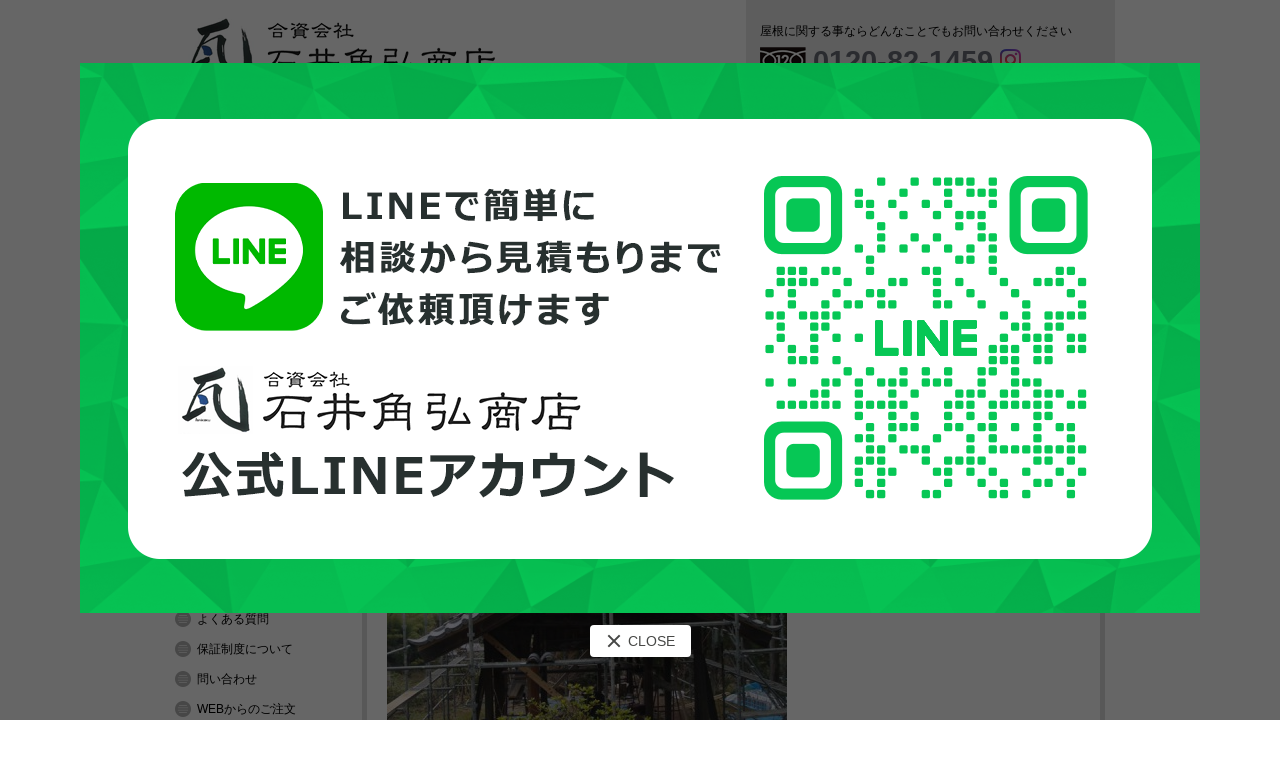

--- FILE ---
content_type: text/html; charset=UTF-8
request_url: https://ishikaku.com/case/226/case3_g_b/
body_size: 11364
content:
<!DOCTYPE html PUBLIC "-//W3C//DTD XHTML 1.0 Transitional//EN" "http://www.w3.org/TR/xhtml1/DTD/xhtml1-transitional.dtd">
<html xmlns="http://www.w3.org/1999/xhtml" lang="ja" xml:lang="ja">
<head>

  <!-- Global site tag (gtag.js) - Google Analytics -->
  <script async src="https://www.googletagmanager.com/gtag/js?id=UA-17067550-1"></script>
  <script>
    window.dataLayer = window.dataLayer || [];
    function gtag(){dataLayer.push(arguments);}
    gtag('js', new Date());

    gtag('config', 'UA-17067550-1');
    gtag('config', 'AW-983593685');
  </script>

  
<link rel="shortcut icon" href="https://ishikaku.com/wp-content/themes/ishikaku/favicon.ico" type="image/x-icon">

<title>
            case3_g_b - 犬山市の屋根工事　雨漏り修理　屋根補修は犬山市の石井角弘商店
  </title>


<meta http-equiv="content-type" content="text/html; charset=utf-8" />
<meta http-equiv="content-style-type" content="text/css; charset=utf-8" />

<!-- *** stylesheet *** -->
<link rel="stylesheet" type="text/css" href="https://ishikaku.com/wp-content/themes/ishikaku/js/slick/slick.css" />
<link rel="stylesheet" type="text/css" href="https://ishikaku.com/wp-content/themes/ishikaku/js/slick/slick-theme.css" />

<!-- *** javascript *** -->
<!--<script src="js/share.js" type="text/javascript"></script>-->
<link rel="stylesheet" type="text/css" href="https://ishikaku.com/wp-content/themes/ishikaku/js/nivo-slider.css" />
<link rel="stylesheet" type="text/css" href="https://ishikaku.com/wp-content/themes/ishikaku/js/style1.css" />
<link rel="stylesheet" type="text/css" href="https://ishikaku.com/wp-content/themes/ishikaku/js/jquery.lightbox-0.5.css" media="screen" />

<script language="javascript" type="text/javascript" src="https://ishikaku.com/wp-content/themes/ishikaku/js/jquery.js"></script>
<script language="javascript" type="text/javascript" src="https://ishikaku.com/wp-content/themes/ishikaku/js/jquery.easing.js"></script>
<script language="javascript" type="text/javascript" src="https://ishikaku.com/wp-content/themes/ishikaku/js/script.js"></script>
<script language="javascript" type="text/javascript" src="https://ishikaku.com/wp-content/themes/ishikaku/js/jQueryAutoHeight.js"></script>
<script language="javascript" type="text/javascript" src="https://ishikaku.com/wp-content/themes/ishikaku/js/jquery.matchHeight.js"></script>


<script type="text/javascript">
$(function() {
    $('.case-new-col').matchHeight();
    $('.js-mh').matchHeight();
});
</script>

<script type="text/javascript">
$(function(){
    $('#index_latest_case li').autoHeight({column:3, clear:1});
});
</script>


<style>
  @import url(https://fonts.googleapis.com/earlyaccess/notosansjapanese.css);
</style>


<script type="text/javascript" src="https://ishikaku.com/wp-content/themes/ishikaku/js/jquery.lightbox-0.5.js"></script>
<script type="text/javascript">
    $(function() {
        $('#product-col a').lightBox();
    });
    </script>


<!-- Google maps -->
<script src="https://maps.google.com/maps/api/js?key=AIzaSyB-a2K8ej7cFSRC54P-neVx6G-bVP3nz2U"></script>
<script>
function initialize() {
  var latlng = new google.maps.LatLng(35.371832, 136.953294);
  var myOptions = {
    zoom: 16, /*拡大比率*/
    center: latlng, /*表示枠内の中心点*/
    mapTypeId: google.maps.MapTypeId.ROADMAP/*表示タイプの指定*/
  };
  var map = new google.maps.Map(document.getElementById('map_canvas'), myOptions);

  /*アイコン設定▼*/
  var icon = new google.maps.MarkerImage('https://ishikaku.com/wp-content/themes/ishikaku/images/base/mapicon.png',
    new google.maps.Size(80,91),/*アイコンサイズ設定*/
    new google.maps.Point(0,0)/*アイコン位置設定*/
  );
  var markerOptions = {
    position: latlng,
    map: map,
    icon: icon,
    title: '石井角弘商店'
  };
  var marker = new google.maps.Marker(markerOptions);
　/*アイコン設定ここまで▲*/

  /*取得スタイルの貼り付け*/
  var styleOptions = [{"featureType":"landscape","stylers":[{"saturation":-100},{"lightness":65},{"visibility":"on"}]},{"featureType":"poi","stylers":[{"saturation":-100},{"lightness":51},{"visibility":"simplified"}]},{"featureType":"road.highway","stylers":[{"saturation":-100},{"visibility":"simplified"}]},{"featureType":"road.arterial","stylers":[{"saturation":-100},{"lightness":30},{"visibility":"on"}]},{"featureType":"road.local","stylers":[{"saturation":-100},{"lightness":40},{"visibility":"on"}]},{"featureType":"transit","stylers":[{"saturation":-100},{"visibility":"simplified"}]},{"featureType":"administrative.province","stylers":[{"visibility":"off"}]},{"featureType":"water","elementType":"labels","stylers":[{"visibility":"on"},{"lightness":-25},{"saturation":-100}]},{"featureType":"water","elementType":"geometry","stylers":[{"hue":"#ffff00"},{"lightness":-25},{"saturation":-97}]}];
  var styledMapOptions = { name: '石井角弘商店' }
  var sampleType = new google.maps.StyledMapType(styleOptions, styledMapOptions);
  map.mapTypes.set('sample', sampleType);
  map.setMapTypeId('sample');
}
</script>
<!--// Google maps -->

<meta name='robots' content='index, follow, max-image-preview:large, max-snippet:-1, max-video-preview:-1' />
	<style>img:is([sizes="auto" i], [sizes^="auto," i]) { contain-intrinsic-size: 3000px 1500px }</style>
	
	<!-- This site is optimized with the Yoast SEO plugin v25.3.1 - https://yoast.com/wordpress/plugins/seo/ -->
	<link rel="canonical" href="https://ishikaku.com/case/226/case3_g_b/" />
	<meta property="og:locale" content="ja_JP" />
	<meta property="og:type" content="article" />
	<meta property="og:title" content="case3_g_b - 犬山市の屋根工事　雨漏り修理　屋根補修は犬山市の石井角弘商店" />
	<meta property="og:url" content="https://ishikaku.com/case/226/case3_g_b/" />
	<meta property="og:site_name" content="犬山市の屋根工事　雨漏り修理　屋根補修は犬山市の石井角弘商店" />
	<meta property="og:image" content="https://ishikaku.com/case/226/case3_g_b" />
	<meta property="og:image:width" content="600" />
	<meta property="og:image:height" content="450" />
	<meta property="og:image:type" content="image/jpeg" />
	<meta name="twitter:card" content="summary_large_image" />
	<script type="application/ld+json" class="yoast-schema-graph">{"@context":"https://schema.org","@graph":[{"@type":"WebPage","@id":"https://ishikaku.com/case/226/case3_g_b/","url":"https://ishikaku.com/case/226/case3_g_b/","name":"case3_g_b - 犬山市の屋根工事　雨漏り修理　屋根補修は犬山市の石井角弘商店","isPartOf":{"@id":"https://ishikaku.com/#website"},"primaryImageOfPage":{"@id":"https://ishikaku.com/case/226/case3_g_b/#primaryimage"},"image":{"@id":"https://ishikaku.com/case/226/case3_g_b/#primaryimage"},"thumbnailUrl":"https://ishikaku.com/wp-content/uploads/2015/06/case3_g_b.jpg","datePublished":"2015-06-04T11:22:50+00:00","breadcrumb":{"@id":"https://ishikaku.com/case/226/case3_g_b/#breadcrumb"},"inLanguage":"ja","potentialAction":[{"@type":"ReadAction","target":["https://ishikaku.com/case/226/case3_g_b/"]}]},{"@type":"ImageObject","inLanguage":"ja","@id":"https://ishikaku.com/case/226/case3_g_b/#primaryimage","url":"https://ishikaku.com/wp-content/uploads/2015/06/case3_g_b.jpg","contentUrl":"https://ishikaku.com/wp-content/uploads/2015/06/case3_g_b.jpg","width":600,"height":450},{"@type":"BreadcrumbList","@id":"https://ishikaku.com/case/226/case3_g_b/#breadcrumb","itemListElement":[{"@type":"ListItem","position":1,"name":"ホーム","item":"https://ishikaku.com/"},{"@type":"ListItem","position":2,"name":"土葺き瓦屋根葺き替え工事　岐阜県可児市","item":"https://ishikaku.com/case/226/"},{"@type":"ListItem","position":3,"name":"case3_g_b"}]},{"@type":"WebSite","@id":"https://ishikaku.com/#website","url":"https://ishikaku.com/","name":"犬山市の屋根工事　雨漏り修理　屋根補修は犬山市の石井角弘商店","description":"","potentialAction":[{"@type":"SearchAction","target":{"@type":"EntryPoint","urlTemplate":"https://ishikaku.com/?s={search_term_string}"},"query-input":{"@type":"PropertyValueSpecification","valueRequired":true,"valueName":"search_term_string"}}],"inLanguage":"ja"}]}</script>
	<!-- / Yoast SEO plugin. -->


<link rel='dns-prefetch' href='//maxcdn.bootstrapcdn.com' />
<link rel="alternate" type="application/rss+xml" title="犬山市の屋根工事　雨漏り修理　屋根補修は犬山市の石井角弘商店 &raquo; case3_g_b のコメントのフィード" href="https://ishikaku.com/case/226/case3_g_b/feed/" />
		<!-- This site uses the Google Analytics by MonsterInsights plugin v9.6.1 - Using Analytics tracking - https://www.monsterinsights.com/ -->
		<!-- Note: MonsterInsights is not currently configured on this site. The site owner needs to authenticate with Google Analytics in the MonsterInsights settings panel. -->
					<!-- No tracking code set -->
				<!-- / Google Analytics by MonsterInsights -->
		<script type="text/javascript">
/* <![CDATA[ */
window._wpemojiSettings = {"baseUrl":"https:\/\/s.w.org\/images\/core\/emoji\/16.0.1\/72x72\/","ext":".png","svgUrl":"https:\/\/s.w.org\/images\/core\/emoji\/16.0.1\/svg\/","svgExt":".svg","source":{"concatemoji":"https:\/\/ishikaku.com\/wp-includes\/js\/wp-emoji-release.min.js?ver=6.8.3"}};
/*! This file is auto-generated */
!function(s,n){var o,i,e;function c(e){try{var t={supportTests:e,timestamp:(new Date).valueOf()};sessionStorage.setItem(o,JSON.stringify(t))}catch(e){}}function p(e,t,n){e.clearRect(0,0,e.canvas.width,e.canvas.height),e.fillText(t,0,0);var t=new Uint32Array(e.getImageData(0,0,e.canvas.width,e.canvas.height).data),a=(e.clearRect(0,0,e.canvas.width,e.canvas.height),e.fillText(n,0,0),new Uint32Array(e.getImageData(0,0,e.canvas.width,e.canvas.height).data));return t.every(function(e,t){return e===a[t]})}function u(e,t){e.clearRect(0,0,e.canvas.width,e.canvas.height),e.fillText(t,0,0);for(var n=e.getImageData(16,16,1,1),a=0;a<n.data.length;a++)if(0!==n.data[a])return!1;return!0}function f(e,t,n,a){switch(t){case"flag":return n(e,"\ud83c\udff3\ufe0f\u200d\u26a7\ufe0f","\ud83c\udff3\ufe0f\u200b\u26a7\ufe0f")?!1:!n(e,"\ud83c\udde8\ud83c\uddf6","\ud83c\udde8\u200b\ud83c\uddf6")&&!n(e,"\ud83c\udff4\udb40\udc67\udb40\udc62\udb40\udc65\udb40\udc6e\udb40\udc67\udb40\udc7f","\ud83c\udff4\u200b\udb40\udc67\u200b\udb40\udc62\u200b\udb40\udc65\u200b\udb40\udc6e\u200b\udb40\udc67\u200b\udb40\udc7f");case"emoji":return!a(e,"\ud83e\udedf")}return!1}function g(e,t,n,a){var r="undefined"!=typeof WorkerGlobalScope&&self instanceof WorkerGlobalScope?new OffscreenCanvas(300,150):s.createElement("canvas"),o=r.getContext("2d",{willReadFrequently:!0}),i=(o.textBaseline="top",o.font="600 32px Arial",{});return e.forEach(function(e){i[e]=t(o,e,n,a)}),i}function t(e){var t=s.createElement("script");t.src=e,t.defer=!0,s.head.appendChild(t)}"undefined"!=typeof Promise&&(o="wpEmojiSettingsSupports",i=["flag","emoji"],n.supports={everything:!0,everythingExceptFlag:!0},e=new Promise(function(e){s.addEventListener("DOMContentLoaded",e,{once:!0})}),new Promise(function(t){var n=function(){try{var e=JSON.parse(sessionStorage.getItem(o));if("object"==typeof e&&"number"==typeof e.timestamp&&(new Date).valueOf()<e.timestamp+604800&&"object"==typeof e.supportTests)return e.supportTests}catch(e){}return null}();if(!n){if("undefined"!=typeof Worker&&"undefined"!=typeof OffscreenCanvas&&"undefined"!=typeof URL&&URL.createObjectURL&&"undefined"!=typeof Blob)try{var e="postMessage("+g.toString()+"("+[JSON.stringify(i),f.toString(),p.toString(),u.toString()].join(",")+"));",a=new Blob([e],{type:"text/javascript"}),r=new Worker(URL.createObjectURL(a),{name:"wpTestEmojiSupports"});return void(r.onmessage=function(e){c(n=e.data),r.terminate(),t(n)})}catch(e){}c(n=g(i,f,p,u))}t(n)}).then(function(e){for(var t in e)n.supports[t]=e[t],n.supports.everything=n.supports.everything&&n.supports[t],"flag"!==t&&(n.supports.everythingExceptFlag=n.supports.everythingExceptFlag&&n.supports[t]);n.supports.everythingExceptFlag=n.supports.everythingExceptFlag&&!n.supports.flag,n.DOMReady=!1,n.readyCallback=function(){n.DOMReady=!0}}).then(function(){return e}).then(function(){var e;n.supports.everything||(n.readyCallback(),(e=n.source||{}).concatemoji?t(e.concatemoji):e.wpemoji&&e.twemoji&&(t(e.twemoji),t(e.wpemoji)))}))}((window,document),window._wpemojiSettings);
/* ]]> */
</script>
<style id='wp-emoji-styles-inline-css' type='text/css'>

	img.wp-smiley, img.emoji {
		display: inline !important;
		border: none !important;
		box-shadow: none !important;
		height: 1em !important;
		width: 1em !important;
		margin: 0 0.07em !important;
		vertical-align: -0.1em !important;
		background: none !important;
		padding: 0 !important;
	}
</style>
<link rel='stylesheet' id='wp-block-library-css' href='https://ishikaku.com/wp-includes/css/dist/block-library/style.min.css?ver=6.8.3' type='text/css' media='all' />
<style id='classic-theme-styles-inline-css' type='text/css'>
/*! This file is auto-generated */
.wp-block-button__link{color:#fff;background-color:#32373c;border-radius:9999px;box-shadow:none;text-decoration:none;padding:calc(.667em + 2px) calc(1.333em + 2px);font-size:1.125em}.wp-block-file__button{background:#32373c;color:#fff;text-decoration:none}
</style>
<style id='global-styles-inline-css' type='text/css'>
:root{--wp--preset--aspect-ratio--square: 1;--wp--preset--aspect-ratio--4-3: 4/3;--wp--preset--aspect-ratio--3-4: 3/4;--wp--preset--aspect-ratio--3-2: 3/2;--wp--preset--aspect-ratio--2-3: 2/3;--wp--preset--aspect-ratio--16-9: 16/9;--wp--preset--aspect-ratio--9-16: 9/16;--wp--preset--color--black: #000000;--wp--preset--color--cyan-bluish-gray: #abb8c3;--wp--preset--color--white: #ffffff;--wp--preset--color--pale-pink: #f78da7;--wp--preset--color--vivid-red: #cf2e2e;--wp--preset--color--luminous-vivid-orange: #ff6900;--wp--preset--color--luminous-vivid-amber: #fcb900;--wp--preset--color--light-green-cyan: #7bdcb5;--wp--preset--color--vivid-green-cyan: #00d084;--wp--preset--color--pale-cyan-blue: #8ed1fc;--wp--preset--color--vivid-cyan-blue: #0693e3;--wp--preset--color--vivid-purple: #9b51e0;--wp--preset--gradient--vivid-cyan-blue-to-vivid-purple: linear-gradient(135deg,rgba(6,147,227,1) 0%,rgb(155,81,224) 100%);--wp--preset--gradient--light-green-cyan-to-vivid-green-cyan: linear-gradient(135deg,rgb(122,220,180) 0%,rgb(0,208,130) 100%);--wp--preset--gradient--luminous-vivid-amber-to-luminous-vivid-orange: linear-gradient(135deg,rgba(252,185,0,1) 0%,rgba(255,105,0,1) 100%);--wp--preset--gradient--luminous-vivid-orange-to-vivid-red: linear-gradient(135deg,rgba(255,105,0,1) 0%,rgb(207,46,46) 100%);--wp--preset--gradient--very-light-gray-to-cyan-bluish-gray: linear-gradient(135deg,rgb(238,238,238) 0%,rgb(169,184,195) 100%);--wp--preset--gradient--cool-to-warm-spectrum: linear-gradient(135deg,rgb(74,234,220) 0%,rgb(151,120,209) 20%,rgb(207,42,186) 40%,rgb(238,44,130) 60%,rgb(251,105,98) 80%,rgb(254,248,76) 100%);--wp--preset--gradient--blush-light-purple: linear-gradient(135deg,rgb(255,206,236) 0%,rgb(152,150,240) 100%);--wp--preset--gradient--blush-bordeaux: linear-gradient(135deg,rgb(254,205,165) 0%,rgb(254,45,45) 50%,rgb(107,0,62) 100%);--wp--preset--gradient--luminous-dusk: linear-gradient(135deg,rgb(255,203,112) 0%,rgb(199,81,192) 50%,rgb(65,88,208) 100%);--wp--preset--gradient--pale-ocean: linear-gradient(135deg,rgb(255,245,203) 0%,rgb(182,227,212) 50%,rgb(51,167,181) 100%);--wp--preset--gradient--electric-grass: linear-gradient(135deg,rgb(202,248,128) 0%,rgb(113,206,126) 100%);--wp--preset--gradient--midnight: linear-gradient(135deg,rgb(2,3,129) 0%,rgb(40,116,252) 100%);--wp--preset--font-size--small: 13px;--wp--preset--font-size--medium: 20px;--wp--preset--font-size--large: 36px;--wp--preset--font-size--x-large: 42px;--wp--preset--spacing--20: 0.44rem;--wp--preset--spacing--30: 0.67rem;--wp--preset--spacing--40: 1rem;--wp--preset--spacing--50: 1.5rem;--wp--preset--spacing--60: 2.25rem;--wp--preset--spacing--70: 3.38rem;--wp--preset--spacing--80: 5.06rem;--wp--preset--shadow--natural: 6px 6px 9px rgba(0, 0, 0, 0.2);--wp--preset--shadow--deep: 12px 12px 50px rgba(0, 0, 0, 0.4);--wp--preset--shadow--sharp: 6px 6px 0px rgba(0, 0, 0, 0.2);--wp--preset--shadow--outlined: 6px 6px 0px -3px rgba(255, 255, 255, 1), 6px 6px rgba(0, 0, 0, 1);--wp--preset--shadow--crisp: 6px 6px 0px rgba(0, 0, 0, 1);}:where(.is-layout-flex){gap: 0.5em;}:where(.is-layout-grid){gap: 0.5em;}body .is-layout-flex{display: flex;}.is-layout-flex{flex-wrap: wrap;align-items: center;}.is-layout-flex > :is(*, div){margin: 0;}body .is-layout-grid{display: grid;}.is-layout-grid > :is(*, div){margin: 0;}:where(.wp-block-columns.is-layout-flex){gap: 2em;}:where(.wp-block-columns.is-layout-grid){gap: 2em;}:where(.wp-block-post-template.is-layout-flex){gap: 1.25em;}:where(.wp-block-post-template.is-layout-grid){gap: 1.25em;}.has-black-color{color: var(--wp--preset--color--black) !important;}.has-cyan-bluish-gray-color{color: var(--wp--preset--color--cyan-bluish-gray) !important;}.has-white-color{color: var(--wp--preset--color--white) !important;}.has-pale-pink-color{color: var(--wp--preset--color--pale-pink) !important;}.has-vivid-red-color{color: var(--wp--preset--color--vivid-red) !important;}.has-luminous-vivid-orange-color{color: var(--wp--preset--color--luminous-vivid-orange) !important;}.has-luminous-vivid-amber-color{color: var(--wp--preset--color--luminous-vivid-amber) !important;}.has-light-green-cyan-color{color: var(--wp--preset--color--light-green-cyan) !important;}.has-vivid-green-cyan-color{color: var(--wp--preset--color--vivid-green-cyan) !important;}.has-pale-cyan-blue-color{color: var(--wp--preset--color--pale-cyan-blue) !important;}.has-vivid-cyan-blue-color{color: var(--wp--preset--color--vivid-cyan-blue) !important;}.has-vivid-purple-color{color: var(--wp--preset--color--vivid-purple) !important;}.has-black-background-color{background-color: var(--wp--preset--color--black) !important;}.has-cyan-bluish-gray-background-color{background-color: var(--wp--preset--color--cyan-bluish-gray) !important;}.has-white-background-color{background-color: var(--wp--preset--color--white) !important;}.has-pale-pink-background-color{background-color: var(--wp--preset--color--pale-pink) !important;}.has-vivid-red-background-color{background-color: var(--wp--preset--color--vivid-red) !important;}.has-luminous-vivid-orange-background-color{background-color: var(--wp--preset--color--luminous-vivid-orange) !important;}.has-luminous-vivid-amber-background-color{background-color: var(--wp--preset--color--luminous-vivid-amber) !important;}.has-light-green-cyan-background-color{background-color: var(--wp--preset--color--light-green-cyan) !important;}.has-vivid-green-cyan-background-color{background-color: var(--wp--preset--color--vivid-green-cyan) !important;}.has-pale-cyan-blue-background-color{background-color: var(--wp--preset--color--pale-cyan-blue) !important;}.has-vivid-cyan-blue-background-color{background-color: var(--wp--preset--color--vivid-cyan-blue) !important;}.has-vivid-purple-background-color{background-color: var(--wp--preset--color--vivid-purple) !important;}.has-black-border-color{border-color: var(--wp--preset--color--black) !important;}.has-cyan-bluish-gray-border-color{border-color: var(--wp--preset--color--cyan-bluish-gray) !important;}.has-white-border-color{border-color: var(--wp--preset--color--white) !important;}.has-pale-pink-border-color{border-color: var(--wp--preset--color--pale-pink) !important;}.has-vivid-red-border-color{border-color: var(--wp--preset--color--vivid-red) !important;}.has-luminous-vivid-orange-border-color{border-color: var(--wp--preset--color--luminous-vivid-orange) !important;}.has-luminous-vivid-amber-border-color{border-color: var(--wp--preset--color--luminous-vivid-amber) !important;}.has-light-green-cyan-border-color{border-color: var(--wp--preset--color--light-green-cyan) !important;}.has-vivid-green-cyan-border-color{border-color: var(--wp--preset--color--vivid-green-cyan) !important;}.has-pale-cyan-blue-border-color{border-color: var(--wp--preset--color--pale-cyan-blue) !important;}.has-vivid-cyan-blue-border-color{border-color: var(--wp--preset--color--vivid-cyan-blue) !important;}.has-vivid-purple-border-color{border-color: var(--wp--preset--color--vivid-purple) !important;}.has-vivid-cyan-blue-to-vivid-purple-gradient-background{background: var(--wp--preset--gradient--vivid-cyan-blue-to-vivid-purple) !important;}.has-light-green-cyan-to-vivid-green-cyan-gradient-background{background: var(--wp--preset--gradient--light-green-cyan-to-vivid-green-cyan) !important;}.has-luminous-vivid-amber-to-luminous-vivid-orange-gradient-background{background: var(--wp--preset--gradient--luminous-vivid-amber-to-luminous-vivid-orange) !important;}.has-luminous-vivid-orange-to-vivid-red-gradient-background{background: var(--wp--preset--gradient--luminous-vivid-orange-to-vivid-red) !important;}.has-very-light-gray-to-cyan-bluish-gray-gradient-background{background: var(--wp--preset--gradient--very-light-gray-to-cyan-bluish-gray) !important;}.has-cool-to-warm-spectrum-gradient-background{background: var(--wp--preset--gradient--cool-to-warm-spectrum) !important;}.has-blush-light-purple-gradient-background{background: var(--wp--preset--gradient--blush-light-purple) !important;}.has-blush-bordeaux-gradient-background{background: var(--wp--preset--gradient--blush-bordeaux) !important;}.has-luminous-dusk-gradient-background{background: var(--wp--preset--gradient--luminous-dusk) !important;}.has-pale-ocean-gradient-background{background: var(--wp--preset--gradient--pale-ocean) !important;}.has-electric-grass-gradient-background{background: var(--wp--preset--gradient--electric-grass) !important;}.has-midnight-gradient-background{background: var(--wp--preset--gradient--midnight) !important;}.has-small-font-size{font-size: var(--wp--preset--font-size--small) !important;}.has-medium-font-size{font-size: var(--wp--preset--font-size--medium) !important;}.has-large-font-size{font-size: var(--wp--preset--font-size--large) !important;}.has-x-large-font-size{font-size: var(--wp--preset--font-size--x-large) !important;}
:where(.wp-block-post-template.is-layout-flex){gap: 1.25em;}:where(.wp-block-post-template.is-layout-grid){gap: 1.25em;}
:where(.wp-block-columns.is-layout-flex){gap: 2em;}:where(.wp-block-columns.is-layout-grid){gap: 2em;}
:root :where(.wp-block-pullquote){font-size: 1.5em;line-height: 1.6;}
</style>
<link rel='stylesheet' id='theme-style-css' href='https://ishikaku.com/wp-content/themes/ishikaku/style.css?ver=6.8.3' type='text/css' media='all' />
<link rel='stylesheet' id='icon-style-css' href='https://maxcdn.bootstrapcdn.com/font-awesome/4.7.0/css/font-awesome.min.css?ver=6.8.3' type='text/css' media='all' />
<link rel='stylesheet' id='wp-pagenavi-css' href='https://ishikaku.com/wp-content/plugins/wp-pagenavi/pagenavi-css.css?ver=2.70' type='text/css' media='all' />
<link rel="https://api.w.org/" href="https://ishikaku.com/wp-json/" /><link rel="alternate" title="JSON" type="application/json" href="https://ishikaku.com/wp-json/wp/v2/media/233" /><link rel="EditURI" type="application/rsd+xml" title="RSD" href="https://ishikaku.com/xmlrpc.php?rsd" />
<meta name="generator" content="WordPress 6.8.3" />
<link rel='shortlink' href='https://ishikaku.com/?p=233' />
<link rel="alternate" title="oEmbed (JSON)" type="application/json+oembed" href="https://ishikaku.com/wp-json/oembed/1.0/embed?url=https%3A%2F%2Fishikaku.com%2Fcase%2F226%2Fcase3_g_b%2F" />
<link rel="alternate" title="oEmbed (XML)" type="text/xml+oembed" href="https://ishikaku.com/wp-json/oembed/1.0/embed?url=https%3A%2F%2Fishikaku.com%2Fcase%2F226%2Fcase3_g_b%2F&#038;format=xml" />
<link type="text/css" href="https://ishikaku.com/wp-content/themes/ishikaku/js/facebox/facebox.css" rel="stylesheet" media="all" />
<script src="https://ishikaku.com/wp-content/themes/ishikaku/js/facebox/facebox.js" type="text/javascript"></script>
<script src="https://ishikaku.com/wp-content/themes/ishikaku/js/facebox/faceboxOnload.js" type="text/javascript"></script>

<script src="https://ishikaku.com/wp-content/themes/ishikaku/js/opening.js"></script>
</head>



  <body id="case3_g_b" onload="initialize();">
<div id="document">
  <div id="header2">

<div id="logo-new">
<h1><img src="https://ishikaku.com/wp-content/themes/ishikaku/images/base/logo-202001.png" alt="屋根リフォーム 雨漏り修理 屋根葺き替えは愛知岐阜の石井角弘商店へ　合資会社 石井角弘商店" /></h1>
<div class="header-right">
<p>屋根に関する事ならどんなことでもお問い合わせください</p>
<div class="phone">
<img src="https://ishikaku.com/wp-content/themes/ishikaku/images/base/dial-icon.png"><p>0120-82-1459</p>
</div>
<div class="sns-icon_sp">
  <ul class="side-icon">
    <li>
      <a href="https://www.instagram.com/ishiikakuhiroshouten/" target="_blank"><i class="fa fa-instagram" aria-hidden="true"></i></a>
    </li>
  </ul>
</div>
</div>
</div>
    <!-- /#header -->
    </div>
<div id="globalnavi">
<ul><li><a href="https://ishikaku.com/">ホーム<span>HOME</span></a></li>
<li><a href="#" title="menu-btn">屋根工事メニュー<span>MENU</span></a>
<ul class="sub-menu">
	<li><a href="/case-fukikae/" title="head">屋根のリフォーム・瓦葺替え</a>
	<ul class="sub-menu">
		<li><a href="/case/case-fukikae/earthquake-resistant/">耐震工事</a></li>
		<li><a href="/case/case-fukikae/slate-roof">スレート屋根</a></li>
		<li><a href="/case/case-fukikae/slate-cover/">カバー工事</a></li>
		<li><a href="/case/case-fukikae/cement-roof">セメント瓦</a></li>
		<li><a href="/case/case-fukikae/slate-pamir">パミール屋根</a></li>
		<li><a href="/case/case-fukikae/sekisui/">セキスイかわらＵ</a></li>
		<li><a href="https://ishikaku.com/case/case-fukikae/subsidy/">補助金対象工事</a></li>
		<li><a href="/case/case-fukikae/rooga/">ROOGA</a></li>
		<li><a href="/case/case-fukikae/solor-power-set/">太陽光発電設置</a></li>
		<li><a href="/case/case-fukikae/gaiheki">外壁塗装</a></li>
	</ul>
</li>
	<li><a href="/case-repair/" title="head">屋根の補修やトラブル</a>
	<ul class="sub-menu">
		<li><a href="/case/case-repair/shikkui">漆喰工事</a></li>
		<li><a href="/case/case-repair/rain-leaking">雨漏り補修</a></li>
		<li><a href="/case/case-repair/typhoon">台風被害の補修</a></li>
		<li><a href="/case/case-repair/taishin">棟積み直し</a></li>
		<li><a href="/case/case-repair/taniita">谷板金補修</a></li>
		<li><a href="/case/case-repair/snow">雪止め設置工事</a></li>
		<li><a href="/case/case-repair/%e6%a3%9f%e7%95%aa%e7%b7%9a">番線工事</a></li>
		<li><a href="/case/case-repair/other-repair">その他の補修</a></li>
	</ul>
</li>
</ul>
</li>
<li><a href="https://ishikaku.com/payment/"><small>料金・お支払について</small><span>PAYMENT</span></a></li>
<li><a href="https://ishikaku.com/contact/">お問合せ<span>CONTACT</span></a></li>
<li><a href="https://page.line.me/xha2949x?openQrModal=true"><span class="line">LINEで気軽に<br>問い合わせる</span></a></li>
</ul>        <!-- /#globalnavi -->
    </div>
  <div id="document-inner" class="clearfix">
  <div id="contents">
    <h2 id="page">ブログ</h2>
          <div id="date">2015/06/04</div>
<h3 id="post-tit">case3_g_b</h3>
<div class="inner-box">
 <p class="attachment"><a href='https://ishikaku.com/wp-content/uploads/2015/06/case3_g_b.jpg'><img fetchpriority="high" decoding="async" width="400" height="300" src="https://ishikaku.com/wp-content/uploads/2015/06/case3_g_b-400x300.jpg" class="attachment-medium size-medium" alt="" srcset="https://ishikaku.com/wp-content/uploads/2015/06/case3_g_b-400x300.jpg 400w, https://ishikaku.com/wp-content/uploads/2015/06/case3_g_b-150x113.jpg 150w, https://ishikaku.com/wp-content/uploads/2015/06/case3_g_b.jpg 600w" sizes="(max-width: 400px) 100vw, 400px" /></a></p>
    </div>
 <div class="back_btn"><a href="https://ishikaku.com/category/blog"><img src="https://ishikaku.com/wp-content/themes/ishikaku/images/base/btn_ather_blog.gif" alt="ブログ一覧に戻る"></a> </div>

<aside id="cateBox">
<h4>ブログカテゴリー</h4>
<ul class="blog-cate">
<li><a href="https://ishikaku.com/category/%e3%81%9d%e3%81%ae%e4%bb%96/">その他</a></li>
<li><a href="https://ishikaku.com/category/blog/">ブログ</a></li>
<li><a href="https://ishikaku.com/category/repair/">屋根修理</a></li>
<li><a href="https://ishikaku.com/category/%e5%b1%8b%e6%a0%b9%e8%91%ba%e3%81%8d%e6%9b%bf%e3%81%88/">屋根葺き替え</a></li>
<li><a href="https://ishikaku.com/category/%e7%93%a6%e3%83%8b%e3%83%a5%e3%83%bc%e3%82%b9/">瓦ニュース</a></li>

</ul>
</aside>
      <!-- /#contents -->
  </div>
  <div id="navigation">
<ul id="banners">
  <li>
    <a href="https://line.me/R/ti/p/@xha2949x" target="_blank">
      <img src="https://ishikaku.com/wp-content/themes/ishikaku/images/base/bnr-line_pc.png" width="180" alt="LINE@からもお気軽にお問い合わせください。" />
    </a>
  </li>
    <li>
    <a href="http://www.yane.or.jp/meibo/meibo.cgi?mode=ksearch&word=%88%A4%92m%8C%A7%8C%A2%8ER%8Es&view=30" target="_blank">
      <img src="https://ishikaku.com/wp-content/themes/ishikaku/images/base/local-navi-bnr.gif" width="180" height="90" alt="社団法人全日本瓦工事業連盟　優良加盟店" />
    </a>
  </li>
</ul>
<dl id="localnavi01">
<dt>はじめての方へ<br><span>GUIDE</span></dt>
<dd><a href="https://ishikaku.com/profile/">会社概要</a></dd>
<dd><a href="https://ishikaku.com/flow-roof/">工事までの流れ</a></dd>
<dd><a href="https://ishikaku.com/faq/">よくある質問</a></dd>
<dd><a href="https://ishikaku.com/hoken/">保証制度について</a></dd>
<dd><a href="https://ishikaku.com/contact/">問い合わせ</a></dd>
<dd><a href="https://ishikaku.com/online-order/">WEBからのご注文</a></dd>
</dl>

<dl id="localnavi03">
<dt>屋根工事について<br><span>CONSTUCTION</span></dt>
<dd><a href="https://ishikaku.com/guideline/">ガイドライン工法</a></dd>
<dd><a href="https://ishikaku.com/solor-power/">太陽光発電</a></dd>
<dd><a href="https://ishikaku.com/case/case-fukikae/slate-roof">カラーベスト葺き替え</a></dd>
<dd><a href="https://ishikaku.com/case/case-fukikae/case/case-fukikae/sekisui">セキスイかわらU</a></dd>
<dd><a href="https://ishikaku.com/case/case-fukikae/case/case-fukikae/sekisui">ナショナルニューウェーブ</a></dd>
</dl>
<ul id="banners">
<li><a href="https://ishikaku.com/voice/" alt="お客様から寄せられた声"><img src="https://ishikaku.com/wp-content/themes/ishikaku/images/top/voice_bana.jpg" width="180"></a></li>
</ul>
<!--地域-->
<div id="side_map">
<p id="area-tit"><img src="https://ishikaku.com/wp-content/themes/ishikaku/images/top/area-jirei-tit.gif" width="164" height="105" alt="工事地域" /></p>
<ul id="area">
<li><a href="https://ishikaku.com/case/case-area/inuyama">犬山市</a></li>
<li><a href="https://ishikaku.com/case/case-area/konan">江南市</a></li>
<li><a href="https://ishikaku.com/case/case-area/kasugai">春日井市</a></li>
<li><a href="https://ishikaku.com/case/case-area/komaki">小牧市</a></li>
<li><a href="https://ishikaku.com/case/case-area/kani">可児市</a></li>
<li><a href="https://ishikaku.com/case/case-area/tajimi">多治見市</a></li>
<li><a href="https://ishikaku.com/case/case-area/gifu">岐阜市</a></li>
<li><a href="https://ishikaku.com/case/case-area/ooguchi">大口町</a></li>
<li><a href="https://ishikaku.com/case/case-area/kakamigahara">各務原市</a></li>
<li><a href="https://ishikaku.com/case/case-area/nagoya">名古屋市</a></li>
<li><a href="https://ishikaku.com/case/case-area/ichinomiya">一宮市</a></li>
<li><a href="https://ishikaku.com/case/case-area/minokamo">美濃加茂市</a></li>
<li><a href="https://ishikaku.com/case/case-area/fusou">扶桑町</a></li>
</ul>
</div>
<!--地域-->
<!-- /#navigation -->
</div>
    <!-- /#document-inner --></div>

  <!-- /#document -->
</div>


<footer>
<div id="footer">
<div id="footer2">
<div id="footer3">
<div id="footer4"> 
<div id="footer-navi">
<p id="midashi"><strong>屋根リフォーム 雨漏り修理 屋根葺き替えは愛知岐阜の石井角弘商店へ</strong><br />
犬山市橋爪東2丁目52番地の1 / TEL：0568-62-5811 / FAX：0568-62-5812 / フリーダイヤル：0120-82-1459</p>
<div id="footer-inner"> <a href="https://ishikaku.com/case-fukikae/">石井角弘商店の葺き替え実績はこちら</a> | <a href="#">屋根工事実績は45000件以上</a> | <a href="https://ishikaku.com/contact/">屋根補修工事のお問合せはこちら</a> | <a href="https://ishikaku.com/category/blog/">瓦工事情報を配信【石角ブログ】</a></div>
<p><a href="flow-roof/">屋根工事の流れ</a> | <a href="case-fukikae/">葺き替え事例</a> | <a href="case-repair/">瓦の補修事例</a> | <a href="solor-power/">太陽光発電システム</a> | <a href="contact/">瓦の無料診断</a> | <a href="guideline/">ガイドライン工法</a> | <a href="rooga/">ROOGA</a> | <a href="hoken/">保険制度</a> | <a href="profile/">会社概要</a><br><a href="faq/">よくある質問</a> | <a href="contact/">お問合せ</a> | <a href="case/85/">セメント瓦葺き替え工事</a> | <a href="#">カラーベスト葺き替え工事</a> | <a href="#">いぶし瓦葺き替え工事</a> | <a href="#">陶器瓦葺き替え工事</a><br><a href="#">シングル屋根材葺き替え工事</a> | <a href="roof-construction/case-fukikae/case_11.html">屋根瓦葺き替え工事</a> | <a href="https://ishikaku.com/case/394/">セキスイかわらU</a> | <a href="#">和瓦屋根葺き替え工事</a> | <a href="#">Ｓ瓦屋根葺き替え工事</a></p>
<p>屋根のリフォーム・瓦の葺き替え・雨漏り修理・台風による屋根破損修理は、豊富な実績のある当社にお任せください。 <br />
10年間賠償保証精度加入店で安心
セメント瓦　葺き替え工事、谷樋に穴が開いて雨が漏る、漆喰がボロボロ、棟も傷んでいるので、<br />
屋根を軽くしたいけど和瓦で葺き直したい、ガラス瓦を使って自然の光を取り込みたい、<br />
軽い屋根材で葺せ替えして屋根を軽くしたい方お問合せください。</p>
<div class="footer-case">
  <div class="footer-case-col">
    <p>屋根の補修</p>
    <ul>
      <li><a href="https://ishikaku.com//case/1084">雨漏り修理</a></li>
      <li><a href="https://ishikaku.com//case/961">漆喰塗り替え</a></li>
      <li><a href="https://ishikaku.com//case/1092">棟積直し</a></li>
      <li><a href="https://ishikaku.com//case/1018">棟耐震補強</a></li>
      <li><a href="https://ishikaku.com//case/1111">谷板差し替え</a></li>
      <li><a href="https://ishikaku.com/">葺き直し</a></li>
      <li><a href="https://ishikaku.com/">瓦のズレ補修</a></li>
      <li><a href="https://ishikaku.com//case/1185">瓦のネジ固定</a></li>
      <li><a href="https://ishikaku.com//case/996">雪止め瓦設置</a></li>
      <li><a href="https://ishikaku.com//case/1185">番線取り替え</a></li>
    </ul>
  </div>
  <div class="footer-case-col">
    <p>屋根の葺き替え</p>
    <ul>
      <li><a href="https://ishikaku.com//case/817">土葺き屋根の葺き替え</a></li>
      <li><a href="https://ishikaku.com//case/327">スレート屋根の葺き替え</a></li>
      <li><a href="https://ishikaku.com//case/799">セメント瓦の葺き替え</a></li>
      <li><a href="https://ishikaku.com//case/394">セキスイかわらＵの葺き替え</a></li>
      <li><a href="https://ishikaku.com//case/611">パミールの葺き替え</a></li>
      <li><a href="https://ishikaku.com//case/477">ナショナルニューウェーブの葺き替え</a></li>
      <li><a href="https://ishikaku.com//case/734">ROOGAに葺き替え</a></li>
      <li><a href="https://ishikaku.com//case/573">スレート屋根をカバー</a></li>
    </ul>
  </div>
  <div class="footer-case-col">
    <p>屋根との関連工事</p>
    <ul>
      <li><a href="https://ishikaku.com//case/584">葺き替え＋太陽光発電システム</a></li>
      <li><a href="https://ishikaku.com//case/1284">葺き替え＋外壁塗装</a></li>
      <li><a href="https://ishikaku.com//case/667">葺き替え＋樋交換</a></li>
      <li><a href="https://ishikaku.com//case/698">葺き替え＋耐震補強</a></li>
      <li><a href="https://ishikaku.com//case/case-repair/typhoon/">台風被害の屋根修理</a></li>
      <li><a href="https://ishikaku.com//case/case-repair/typhoon/">地震被害の屋根修理</a></li>
    </ul>
  </div>
</div>
</div>
<!-- /#footer -->
</div>
</div>
</div>
</div>
</footer>


<p id="copyright">Copyright © 2026 ISHII KAKUHIRO All Rights Reserved. <a href="http://code3.co.jp/" target="_blank">Designed by code3</a></p>

<!-- 解析タグ開始 -->
<!-- 解析タグ終了 -->

<!-- コンテンツスライダー -->
<script type="text/javascript">
  // $(window).load(function() {
  //     $('#slider').nivoSlider({
	// 			directionNav:false,
	// 			controlNav:false,
	// 			animSpeed:1000,
	// 			pauseTime:2500
  //     });
  // });
</script>
</div>
</div>


<!-- オーバーレイウィンドウ -->
<div id="overlay">
  <div class="overlay-inner">
    <div class="iframe-wrapper">
      <a href="https://page.line.me/xha2949x?openQrModal=true" target="_blank" rel="noopener noreferrer">
        <img src="https://ishikaku.com/wp-content/themes/ishikaku/images/base/contact-line.png" alt="LINEで簡単に相談から見積もりまでご依頼ください">
      </a>

    </div>
    <p id="overlay-close">
      <a href="javascript:void(0);"><span></span>CLOSE</a>
    </p>
  </div>
</div>

<script src="https://ishikaku.com/wp-content/themes/ishikaku/js/slick/slick.min.js"></script>
<script src="https://cdnjs.cloudflare.com/ajax/libs/object-fit-images/3.2.3/ofi.js"></script>
<script>objectFitImages();</script>


<script type="speculationrules">
{"prefetch":[{"source":"document","where":{"and":[{"href_matches":"\/*"},{"not":{"href_matches":["\/wp-*.php","\/wp-admin\/*","\/wp-content\/uploads\/*","\/wp-content\/*","\/wp-content\/plugins\/*","\/wp-content\/themes\/ishikaku\/*","\/*\\?(.+)"]}},{"not":{"selector_matches":"a[rel~=\"nofollow\"]"}},{"not":{"selector_matches":".no-prefetch, .no-prefetch a"}}]},"eagerness":"conservative"}]}
</script>
</body>
</html>
